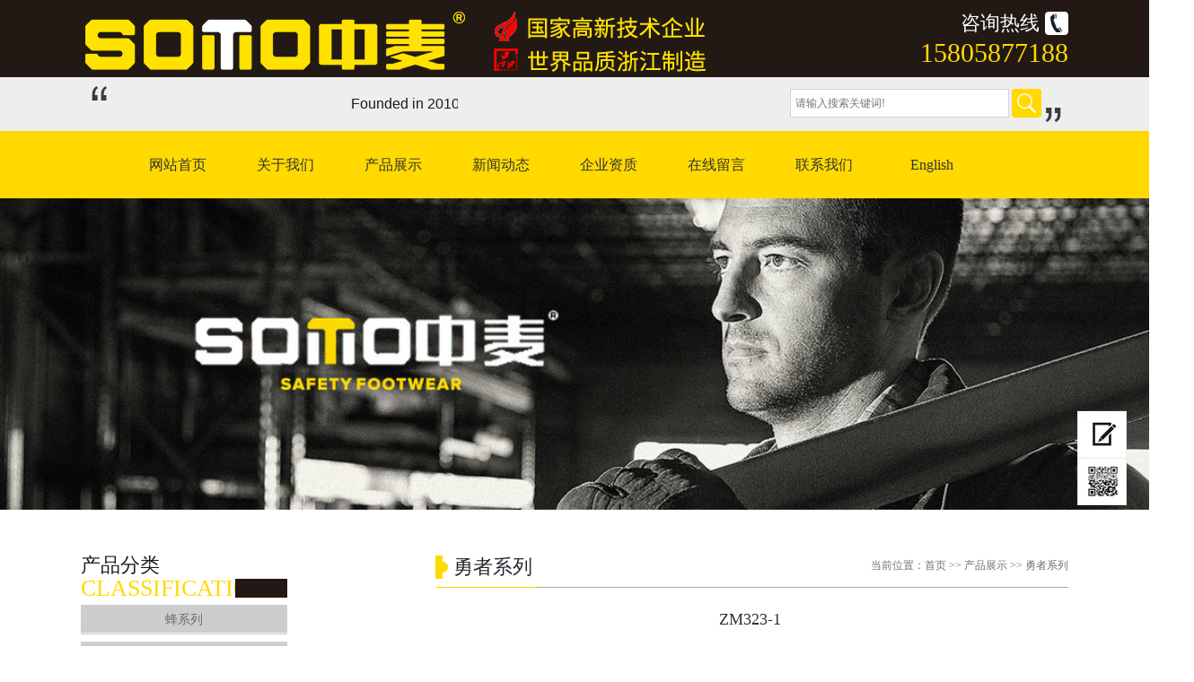

--- FILE ---
content_type: text/html; charset=utf-8
request_url: http://somofootwear.com/index.php/PRODUCT_16/52.html
body_size: 15144
content:
<!DOCTYPE html PUBLIC "-//W3C//DTD XHTML 1.0 Transitional//EN" "http://www.w3.org/TR/xhtml1/DTD/xhtml1-transitional.dtd">
<html xmlns="http://www.w3.org/1999/xhtml">
<head>
<meta http-equiv="Content-Type" content="text/html; charset=utf-8">
<title>ZM323-1-勇者系列-劳保鞋-安全鞋批发-消防靴-绝缘电工鞋-应急救援靴-浙江中麦安防科技有限公司</title>
<meta name="keywords" content="安全鞋，劳保鞋,应急救援靴,安全鞋批发,消防靴,绝缘电工鞋,电工鞋,消防灭火靴,防砸鞋,绝缘鞋,防静电鞋" />
<meta name="description" content="浙江中麦安防科技有限公司，主营业务：应急救援靴，安全鞋批发，消防靴，绝缘电工鞋，电工鞋，劳保鞋，消防灭火靴，安全鞋，防砸鞋，绝缘鞋，防静电鞋等。是一家专业从事安全防护鞋设计、研发、生产及销售的企业。历经数年发展，我公司已崛起为中国安全鞋行业的领军企业，每年可为广大中老年用户提供超100万双健步功能鞋，为企业定制高品质的安全鞋300万双以上。我公司凭借“SOMO定制服务体系”，提供从需求分析、产品定制、交付培训到跟踪优化的全流程管理，为企业定制满意的安全鞋解决方案。" />

<LINK href="/template/somo/css/style.css" rel=stylesheet>
<script type="text/javascript" src="/template/somo/js/jquery.js"></script>
<script type="text/javascript" src="/template/somo/js/functions.js"></script>
<script type="text/javascript" src="/template/somo/js/menu.js"></script>
<script type="text/javascript" src="/template/somo/js/jquery.lazyload.js"></script>
<head>
<body>
<div class="header pngFix">
  <div class="main">  <a href="/" title="ZM323-1-勇者系列-劳保鞋-安全鞋批发-消防靴-绝缘电工鞋-应急救援靴-浙江中麦安防科技有限公司" class="logo"><img src="/static/upload/image/20220115/1642237076636824.png" class="pngFix" alt="ZM323-1-勇者系列-劳保鞋-安全鞋批发-消防靴-绝缘电工鞋-应急救援靴-浙江中麦安防科技有限公司" /></a>
    <div class="tel"><span>咨询热线</span>
      <p>15805877188</p>
    </div>
  </div>
</div>

<div class="notice">
  <div class="main">
<marquee scrollamount="2" scrolldelay="5" onMouseOut="this.start()" onMouseOver="this.stop()">Founded in 2010, SOMO shoes is a professional safety shoes supplier (OEM, ODM). SOMO currently has a 60,000 square meters standard factory and more than 600 staffs.</marquee>
<div class="search">
<form method="get" action="/index.php/search/" style="float: right;">
<input name="scode" type="hidden" id="scode" value="3" />
<input type="text" class="text" placeholder="请输入搜索关键词!" name="keyword" >
<input type="submit"  name="button" id="button" title="搜索" class="button" value=""/>
</form>
<script>
$(".button").click(function(){
if($("input[name=keyword]").val().replace(/\s/g,"")==""){
alert("请填写搜索内容");
$("input[name=keyword]").focus();
return false;}
})
</script>
</div>
</div>
</div>

<div class="menu">
  <ul id="nav">
<li ><a title="网站首页" href="/">网站首页</a> </li>

<li ><a href="/index.php/About_1/" title="关于我们">关于我们</a></li>

<li ><a href="/index.php/PRODUCT_3/" title="产品展示">产品展示</a>
<div id="navChild" class="nav">

<a title="蜂系列" href="/index.php/PRODUCT_11/">蜂系列</a>

<a title="专利产品" href="/index.php/PRODUCT_12/">专利产品</a>

<a title="金刚系列" href="/index.php/PRODUCT_13/">金刚系列</a>

<a title="乐享系列" href="/index.php/PRODUCT_14/">乐享系列</a>

<a title="雅仕系列" href="/index.php/PRODUCT_15/">雅仕系列</a>

<a title="勇者系列" href="/index.php/PRODUCT_16/">勇者系列</a>

<a title="应急救援靴" href="/index.php/PRODUCT_17/">应急救援靴</a>

<a title="消防灭火靴" href="/index.php/PRODUCT_18/">消防灭火靴</a>

<a title="消防作训靴" href="/index.php/PRODUCT_19/">消防作训靴</a>

</div>
</li>

<li ><a href="/index.php/News_6/" title="新闻动态">新闻动态</a></li>

<li ><a href="/index.php/Honor_2/" title="企业资质">企业资质</a></li>

<li ><a href="/index.php/About_8/" title="在线留言">在线留言</a></li>

<li ><a href="/index.php/About_9/" title="联系我们">联系我们</a></li>

<li ><a title="英文版" href="/?p=/Do/area&lg=en">English</a></li>
  </ul>
</div>
<div class="banner">
<script type="text/javascript" src="/template/somo/js/jquery.flexslider-min.js"></script>
<link rel="stylesheet" type="text/css" href="/template/somo/css/flexslider.css" />
<script type="text/javascript">
$(function() {
	$(".flexslider").flexslider({
		slideshowSpeed: 4000, //展示时间间隔ms
		animationSpeed: 400, //滚动时间ms
		touch: true //是否支持触屏滑动
	});
});
</script>
<div class="flexslider" style="width:100%;">
<ul class="slides">

<li><img src="/static/upload/image/20210225/1614218022326649.jpg" /></li>
 
<li><img src="/static/upload/image/20210225/1614218036286943.jpg" /></li>
 
<li><img src="/static/upload/image/20210225/1614218042853701.jpg" /></li>
 
<li><img src="/static/upload/image/20240223/1708672506935712.jpg" /></li>
 
</ul>
</div></div>
<div class="clear"></div>
<div class="fyMain">
<div class="fyLeft">
  <div class="l_pro">
    <div class="ltitle">
      <div class="titlefl"><span>产品分类</span>
        <p>classification</p>
      </div>
      <em>&nbsp;</em> </div>
    <ul class="l_procon"  id="Classlist">

<li class="proOne" id="plist11ss"><a href="/index.php/PRODUCT_11/" title="蜂系列" onMouseOver="subClsDo('plist11',0)" onMouseOut="subClsDo('plist11',1)" id="cls11" >蜂系列</a>
<ul id="plist11" onmouseover="subClsDo(this.id,0);" onmouseout="subClsDo(this.id,1);">

</ul>
</li>

<li class="proOne" id="plist12ss"><a href="/index.php/PRODUCT_12/" title="专利产品" onMouseOver="subClsDo('plist12',0)" onMouseOut="subClsDo('plist12',1)" id="cls12" >专利产品</a>
<ul id="plist12" onmouseover="subClsDo(this.id,0);" onmouseout="subClsDo(this.id,1);">

</ul>
</li>

<li class="proOne" id="plist13ss"><a href="/index.php/PRODUCT_13/" title="金刚系列" onMouseOver="subClsDo('plist13',0)" onMouseOut="subClsDo('plist13',1)" id="cls13" >金刚系列</a>
<ul id="plist13" onmouseover="subClsDo(this.id,0);" onmouseout="subClsDo(this.id,1);">

</ul>
</li>

<li class="proOne" id="plist14ss"><a href="/index.php/PRODUCT_14/" title="乐享系列" onMouseOver="subClsDo('plist14',0)" onMouseOut="subClsDo('plist14',1)" id="cls14" >乐享系列</a>
<ul id="plist14" onmouseover="subClsDo(this.id,0);" onmouseout="subClsDo(this.id,1);">

</ul>
</li>

<li class="proOne" id="plist15ss"><a href="/index.php/PRODUCT_15/" title="雅仕系列" onMouseOver="subClsDo('plist15',0)" onMouseOut="subClsDo('plist15',1)" id="cls15" >雅仕系列</a>
<ul id="plist15" onmouseover="subClsDo(this.id,0);" onmouseout="subClsDo(this.id,1);">

</ul>
</li>

<li class="proOne" id="plist16ss"><a href="/index.php/PRODUCT_16/" title="勇者系列" onMouseOver="subClsDo('plist16',0)" onMouseOut="subClsDo('plist16',1)" id="cls16"  class="cur">勇者系列</a>
<ul id="plist16" onmouseover="subClsDo(this.id,0);" onmouseout="subClsDo(this.id,1);">

</ul>
</li>

<li class="proOne" id="plist17ss"><a href="/index.php/PRODUCT_17/" title="应急救援靴" onMouseOver="subClsDo('plist17',0)" onMouseOut="subClsDo('plist17',1)" id="cls17" >应急救援靴</a>
<ul id="plist17" onmouseover="subClsDo(this.id,0);" onmouseout="subClsDo(this.id,1);">

</ul>
</li>

<li class="proOne" id="plist18ss"><a href="/index.php/PRODUCT_18/" title="消防灭火靴" onMouseOver="subClsDo('plist18',0)" onMouseOut="subClsDo('plist18',1)" id="cls18" >消防灭火靴</a>
<ul id="plist18" onmouseover="subClsDo(this.id,0);" onmouseout="subClsDo(this.id,1);">

</ul>
</li>

<li class="proOne" id="plist19ss"><a href="/index.php/PRODUCT_19/" title="消防作训靴" onMouseOver="subClsDo('plist19',0)" onMouseOut="subClsDo('plist19',1)" id="cls19" >消防作训靴</a>
<ul id="plist19" onmouseover="subClsDo(this.id,0);" onmouseout="subClsDo(this.id,1);">

</ul>
</li>

    </ul>
    <script type="text/javascript">
<!--
var prolist_mode=0; //二级菜单显示模式，0：鼠标经过显示; 1：直接显示
var prolist_kepsub=1; //显示当前系列的子系列; 0：否; 1：是
var prolist=document.getElementById("Classlist");
var nowcls="16";
var runcount;
var delay=500; //自动消失的时间


function hiddenAll(clsid)
{
    if (prolist_mode==1) return;
    var tmp="";
	var subdiv=prolist.getElementsByTagName("ul");
    for (var i=0;i<subdiv.length;i++)
    {
        if ( /^plist\d+$/.test(subdiv[i].id) ) subdiv[i].style.display="none";    
    }
    keepNowCls(clsid);
}


/*function hiddenAll(clsid)
{
    if (prolist_mode==1) return;
    var tmp="";
    for (var i=0;i<prolist.childNodes.length;i++)
    {
        if ( /^plist\d+$/.test(prolist.childNodes[i].id) ) prolist.childNodes[i].style.display="none";    
    }
    keepNowCls(clsid);
}*/

function keepNowCls(clsid)
{
    if (prolist_kepsub==0) return;
    var clslink=document.getElementById("cls"+nowcls);
    var fid=(clslink)?clslink.rel:0;
    fid=(/^[1-9]\d*$/.test(fid))?fid:0;
    if (clsid!=nowcls && clsid!=fid) return;
    clearTimeout(runcount);
    var panel=document.getElementById("plist"+clsid);
    if (panel){panel.style.display="block"; return;}
    //如果当前系列是二级系列
    panel=document.getElementById("plist"+fid);
    if (panel){panel.style.display="block"; return;}
}

function keepMenu(objID){ clearTimeout(runcount); }

function subClsDo(objID,key)
{
    var clsid=objID.replace(/^plist/i,"")
    if (key==0) {
        clearTimeout(runcount);    
        hiddenAll(nowcls);
        document.getElementById(objID).style.display="block";
    }
    if (key==1) {
        if (prolist_mode==1) return;
        runcount=setTimeout("document.getElementById('"+objID+"').style.display=\"none\"",delay);
        keepNowCls(clsid);
    }
}

hiddenAll(nowcls);
//--> 
</script>
  </div>

  <div class="l_news">
    <div class="ltitle">
      <div class="titlefl"><span>最新资讯</span>
        <p>information</p>
      </div>
      <a href="/index.php/News_6/">查看更多资讯</a> </div>
    <ul class="pointer">

  <li><a href="/index.php/News_6/381.html" title="消防靴3C认证有哪些要求?">消防靴3C认证有哪些要求?</a></li>

  <li><a href="/index.php/News_6/380.html" title="消防靴的作用">消防靴的作用</a></li>

  <li><a href="/index.php/News_6/379.html" title="消防靴的优点是什么">消防靴的优点是什么</a></li>

  <li><a href="/index.php/News_6/378.html" title="防静电鞋厂家：劳保鞋的一些常识">防静电鞋厂家：劳保鞋的一些常识</a></li>

  <li><a href="/index.php/News_6/377.html" title="防静电鞋厂家告诉你劳保鞋的一些知识点">防静电鞋厂家告诉你劳保鞋的一些知识点</a></li>

    </ul>
  </div>

  <div class="l_contact">
    <div class="contacttel"><span>
    </div>

<p class="lconmore"><a href="/index.php/About_9/">查看更多</a></p>

  </div>
</div>

<div class="fyRight">
    <div class="title"><span class="fl">勇者系列</span><span class="titler">当前位置：<a href="/">首页</a> >> <a href="/index.php/PRODUCT_3/">产品展示</a> >> <a href="/index.php/PRODUCT_16/">勇者系列</a></span></div>
<div class="padding25">
<h2 class="center">ZM323-1</h2>
<p class="center"><img src="/static/upload/image/20210226/2018090415485727320.jpg" alt="ZM323-1" original="/static/upload/image/20210226/2018090415485727320.jpg"></p>
<div class="newsview"><div style="text-align:center;">
	<img src="/static/upload/image/20210226/20180904/20180904154943594359.jpg" alt="" /><br />
</div> </div>
<div class="main_r_nav">
<div class="fl">

<a href="/index.php/PRODUCT_16/51.html" title="ZM373">上一条：ZM373</a>

<br>

下一条：抱歉暂无数据

</div>
<a href="/index.php/PRODUCT_16/" class="returnlist"><img src="/template/somo/images/return.gif" original="/template/somo/images/return.gif" style="display: inline;"></a> </div>
</div>
</div>
</div>
<div class="footclear"></div>
<div class="foot">
  <div class="f_link">
    <div class="main"><span>友情链接：</span>

<a href="https://www.baidu.com" rel=“nofollow” title="百度" target="_blank" style="border:0">百度</a>

    </div>
  </div>
  <div class="bottomnav"> 
<a title="网站首页" href="/">网站首页</a>

<a title="关于我们" href="/index.php/About_1/">关于我们</a>

<a title="产品展示" href="/index.php/PRODUCT_3/">产品展示</a>

<a title="新闻动态" href="/index.php/News_6/">新闻动态</a>

<a title="企业资质" href="/index.php/Honor_2/">企业资质</a>

<a title="在线留言" href="/index.php/About_8/">在线留言</a>

<a title="联系我们" href="/index.php/About_9/">联系我们</a>

</div>
  <div class="main">
    <div class="bootTxt">
      <div class="fl"> 地址：浙江省温州市经济技术开发区滨海一道2158号&nbsp;&nbsp;&nbsp;&nbsp;电话：0577-86937777&nbsp;&nbsp;&nbsp;&nbsp;传真：0577-86939336<br />
        Copyright © 2018-2020 浙江中麦安防科技有限公司 All Rights Reserved. ICP备案编号：<a href="http://beian.miit.gov.cn/" title="浙ICP备16024046号-1" target="_blank">浙ICP备16024046号-1</a> </div>
      <div class="share">
        <div class="bdsharebuttonbox"><a href="#" class="bds_more" data-cmd="more"></a><a href="#" class="bds_qzone" data-cmd="qzone" title="分享到QQ空间"></a><a href="#" class="bds_tsina" data-cmd="tsina" title="分享到新浪微博"></a><a href="#" class="bds_tqq" data-cmd="tqq" title="分享到腾讯微博"></a><a href="#" class="bds_renren" data-cmd="renren" title="分享到人人网"></a><a href="#" class="bds_weixin" data-cmd="weixin" title="分享到微信"></a></div>
        <script>window._bd_share_config={"common":{"bdSnsKey":{},"bdText":"","bdMini":"2","bdPic":"","bdStyle":"0","bdSize":"16"},"share":{}};with(document)0[(getElementsByTagName('head')[0]||body).appendChild(createElement('script')).src='static/api/js/share.js?v=89860593.js?cdnversion='+~(-new Date()/36e5)];
		</script></div>
    </div>
  </div>
</div>
<div class="fixed">

    <a href="/index.php/About_8/" title="在线留言" class="barbook"></a>

    <a href="javascript:;" title="二维码" class="codepic"></a>
    <a href="javascript:;" title="返回顶部" class="backup"></a>
    <div>
        <img src="/static/upload/image/20210225/1614223253426602.png" alt="浙江中麦安防科技有限公司" class="code" >
    </div>
</div>
<script>
$(function() {
	if($(".newsview").find("img").width() > 600) {
		$(".newsview").find("img").css({"height":"auto","width":"100%"});
	}
});
</script>
</body></html>

--- FILE ---
content_type: text/css
request_url: http://somofootwear.com/template/somo/css/style.css
body_size: 22826
content:
@charset "utf-8";
/* Style Reset*/
body, div, dl, dt, dd, ul, ol, li, pre, code, form, fieldset, legend, input, button, textarea, p, blockquote,h2,font
{ margin: 0; padding: 0; border:0;} 
input, button, textarea,select, optgroup, option { font-family: inherit; font-size: 100%; font-style: inherit; font-weight: inherit;}
ul, li, dl, dt, dd, ol { display: block; list-style: none; }
img{ border: 0;}
.fl{ float:left}.fr{ float:right}.clear { clear:both;height:0px; overflow:hidden}
a{text-decoration:none;outline:0;}
html{overflow-x:hidden; }
.center{ text-align:center;}
.center img{ }
/* fixed */
.fixed{position:fixed;width:55px;height:212px;right:25px;bottom:50px;_position: absolute;_bottom:auto;_top:expression(eval(document.documentElement.scrollTop+document.documentElement.clientHeight-this.offsetHeight-(parseInt(this.currentStyle.marginTop, 10)||0)-(parseInt(this.currentStyle.marginBottom, 10)||0)));z-index:999;}
.fixed a{display:block;width:55px;height:53px;}
.barbook{background:url(../images/fixed.jpg) 0 0 no-repeat;}
.barbook:hover{background-position:-54px 0;}
.fixed a.codepic{background:url(../images/fixed.jpg) 0 0 no-repeat;background-position:0 -53px;height:52px;}
.fixed a.codepic:hover{background-position:-54px -53px;}
.fixed div{position:relative;}
.fixed a.backup{background:url(../images/fixed.jpg) 0 0 no-repeat;background-position:0 -158px;height:52px;}
.fixed a.backup:hover{background-position:-54px -158px;height:53px;}
.fixed div img{position:absolute;left:-196px;width:196px;height:196px;top:-106px;display:none;}

/*header*/

body{color:#515d6b;font-size:12px; overflow-x:hidden;background:#fff}
a{ color:#515d6b;}
.header{width:100%;min-width:1004px;height:73px;padding-top:13px; position:relative; z-index:9;background:#221914;}
.logo{ float:left;display:inline;}
.headerr{ float:right; width:366px;}
.tel{ float:right;width:380px;}
.tel span,.tel p{ width:348px;display:block; float:right; text-align:right;}
.tel span{background:url(../images/tel.gif) right 0 no-repeat; padding-right:32px; font:22px/26px 'Microsoft Yahei'; color:#fff;}
.tel p{ color:#ffd900;font:30px/40px 'Impact'; }
.notice{width:100%; height:60px; background:url(../images/notice.gif) center 0 no-repeat #eee; position:relative; z-index:999;}
.notice marquee{ float:left; display:inline;margin-left:20px;width:400px; line-height:60px; color:#221914; font-family:"Arial"; font-size:16px; font-weight:200;}
.search{position:relative;padding-top:13px; padding-right:30px; float:right; width:373px;z-index:9999;height:32px;line-height:32px;display:inline; }
.text{float:left;width:237px; padding-left:5px;color:#707070;height:30px;line-height:30px; border:1px solid #d4d4d4;}
.button{float:left;width:33px; margin-left:3px;height:32px; display:inline;background:url(../images/button.gif) center top no-repeat;}
.select{float:left;width:82px; margin-left:3px; display:inline;background:url(../images/select.gif) left top no-repeat; position:relative}
.select select{margin:5px auto;width:80px;}
div.selectbox-wrapper{border: #d4d4d4 1px solid; overflow:hidden;width:80px; *left:0;position: absolute;background: #fff;text-align:left;*margin-top:0;z-index:10;}
div.selectbox-wrapper ul li.selected {background:#efefef;}
div.selectbox-wrapper ul li.current {color: #fff;background:#9ba8b8}
div.selectbox-wrapper ul li {text-align:center;padding-right:3px;padding-bottom:3px;width:100%;cursor:pointer;line-height: 20px;padding-top: 3px;font-size:12px;color:#666;}
.selectbox{border:none;display:block;width:80px;text-indent:8px;cursor:pointer;background:none;font-size:12px;height:32px;line-height:32px;color:#707070;}

.menu{width:100%;height:75px;background:#ffd900;}
.menu ul{ width:1004px; margin:0 auto;}
.menu li{float:left;position: relative;}
.menu li a{ display:block;width:120px;line-height:75px;text-align:center; font-size:16px; color:#333;font-family:'Microsoft Yahei';}
.menu a:hover,.menu li.cur{ font-weight:bold;}
.menu li.cur a{font-weight:bold;}
#navChild{
	position:absolute;left:0px; top:75px;  overflow: hidden;
	width:111px;padding:0px; z-index:999; display: none;
	background: url(../images/navchild.png) center bottom repeat}
#navChild a{
	position:relative;
	display: block; 
	width:101px; height: 40px;padding:0 5px; display:block;border-bottom: 1px solid #000000;
	color:#ffffff!important; font-size:14px;line-height:36px; text-align:center;
	background: none;
	}
#navChild a:hover{color:#feb644!important;background:none;}


.banner{width:100%;text-align:center; z-index:1;position:relative;background:url(../images/bannerbg.jpg) center top no-repeat;}
#full-screen-slider { width:100%; height:415px;position:relative}
#slides { display:block; width:100%; height:415px; list-style:none; padding:0; margin:0; position:relative}
#slides li { display:block; width:100%;height:100%; left:0; list-style:none; padding:0; margin:0; position:absolute}

#pagination { display:block; list-style:none; width:100%; text-align:center; position:absolute; left:0%; top:353px; z-index:9900; margin:0}
#pagination li { font-size:0;display:inline-block;*display:inline;*zoom:1;list-style:none; width:80px; height:10px;margin-left:4px;background:#bebebe;}
#pagination li a { display:block; width:100%; height:100%; padding:0; margin:0;  text-indent:-9999px;}
#pagination li.current {background:#ff002a}
/* index*/
.navarar{ width:100%; height:259px; padding-top:50px; }
.navarar ul{ width:880px; margin:0 auto;}
.navarar li{ float:left; width:181px;}
.navarar li a{ float:left;width:181px; cursor:pointer; text-align:center; color:#fff; height:185px; padding-top:24px;background:url(../images/nav1.gif) center bottom no-repeat;}
.navarar li a:hover{background:url(../images/nav2.gif) center bottom no-repeat;}

.navarar .two{ margin:0 165px; display:inline; text-align:center;}
.navarar .one font{ margin-top:20px;}
.navarar span{ width:100%; margin-top:45px; text-align:center; display:block;font:22px/22px 'Microsoft Yahei'; margin-bottom:18px;}
.navarar font{ width:100%; text-transform:uppercase; text-align:center;display:block;font:14px/16px 'Arial';}
.navarar em{ color:#24272e;font:22px/28px 'Impact'; margin:0 auto;}

.product{overflow:hidden; position:relative;width:100%;height:440px;background:url(../images/proico.gif) center top no-repeat #221914; padding-top:74px;}
.product_t{color:#fff; height:152px; width:980px; text-align:center; }
.product_t p{ text-transform:uppercase;color:#ffd900;font:36px/36px 'Impact';}
.product_t span{ height:42px;background:url(../images/proline.gif) center  no-repeat ;font:22px/22px 'Microsoft Yahei'; width:309px; display:block; margin:0 auto;}
.pronav{color:#767d8d; font-size:14px;}
.pronav a{color:#767d8d;}
.pronav .pronavmore{ color:#fff;}
.product li{ position: absolute;width:220px; float:left; margin-left:20px; display:inline;border-bottom:2px solid #07090e; }
.product li a{background:#1a1d22; display:block;}
.proname{ display:block; height:55px; line-height:55px;color:#fff;text-overflow:ellipsis; overflow:hidden; white-space:nowrap; width:90%;  padding:0 5%;font-size:14px;}
.product li a:hover{ background:#ffd900;}
.view-port {overflow: hidden;position: relative; width:980px;}
.track a.prev,.track a.next { display:none;}
.track a.prev.disabled,.track a.next.disabled { display: none;}
.slider-container {position: relative;height:240px;}
.bullet-pagination {width: 100%;text-align: center;}
.bullet {display: inline-block;background: #d7d4c9; width:15px; height:15px;border-radius:10px;margin-right: 5px;}
.bullet.active { background:#ffd900; }

.pro_list li{ width:210px; overflow:hidden; min-height:200px; float:left; margin:0 12px 20px; display:inline;border-bottom:2px solid #221914; }
.pro_list li a{background:#221914; display:block;}
.pro_list li a:hover{ background:#ffd900;}
.pro_list .proname{height:35px; line-height:35px; text-align:center; font-weight:bold; }
.solutionarea{ overflow:hidden;background:#f5f5f5;width:100%;height:436px; padding-top:56px;}
.solution{ float:left;width:465px;}
.solution_t{ padding-left:25px;width:440px; height:60px;background:url(../images/s_t.gif) left top no-repeat; }
.solution_t p{color:#898989;font:28px/28px 'Impact'; text-transform:uppercase }
.solution_t span{ color:#24272e;font:22px/22px 'Microsoft Yahei';}
.solution_t a{ margin-top:28px;font:14px/14px 'Microsoft Yahei';}
.solutiontxt{ color:#898989; line-height:29px; display:block; height:280px;background:url(../images/line.gif) left bottom no-repeat; margin-bottom:20px; padding-bottom:13px;}
.solutiontxt2{ color:#898989; line-height:24px; display:block; height:280px;background:url(../images/line.gif) left bottom no-repeat; margin-bottom:20px; padding-bottom:13px; }
.pointer li{line-height:30px;height:30px; float:left;}
.pointer li a{float:left; cursor:pointer;width:100%; color:#505051;line-height:30px;height:30px; }
.pointer li a .fl{float:left; width:380px;text-overflow:ellipsis; overflow:hidden; white-space:nowrap;}
.pointer li a .fl:hover{ color:#000}
.contact{ float:right;width:375px;}
.contacttel{ color:#898989; height:108px;font:22px/22px 'Microsoft Yahei';}
.contacttel p{ color:#898989;font:20px/40px 'Microsoft Yahei';}
.contacttel img{ vertical-align:-0.2em; margin-right:3px;}
.contactmain{ color:#515d6b; display:block; line-height:27px;}
.contactmain img{ border:1px solid #fff; margin-top:15px;}
.case{ width:100%; position:relative;background:#f4e8d8; height:360px;border-top:1px solid #cdcdcd; }
.caseico{ z-index:1; left:0;position:absolute;width:100%; text-align:center; top:-46px;}
.case .main{ padding-top:80px;}
.case_t{ float:left;width:217px; height:235px; border-right:1px dotted #707070;}
.casetxt{ color:#24272e; height:75px;font:22px/22px 'Microsoft Yahei';}
.casetxt p{ color:#898989; text-transform:uppercase;font:22px/26px 'Impact'; }
.casetel{ color:#707070; height:80px; font:bold 20px/20px 'Microsoft Yahei';}
.casetel p{font:22px/26px 'Impact';}
.casetel img{ vertical-align:-0.2em; margin-right:3px;}
.casemore{width:174px; display:block; height:20px; line-height:20px; background:#fff; border:1px solid #9b9b9b; color:#707070; text-align:center;}
.caser{ float:right;}
.caser a{ width:170px; float:left; margin-left:20px; display:inline;}

.main,.fyMain{ width:1100px; margin:0 auto; clear:both; position:relative;}
.fyMain{overflow-x:hidden; overflow-y:auto;padding-bottom:40px; padding-top:50px;}
/* foot*/
.footclear{ width:100%; clear:both; margin:0 0 0px 0;height:0px; font-size:0; overflow:hidden;}
.foot{width:100%; min-width:1004px;color:#707070; background:#221914; height:268px;}
.f_link{ width:100%;height:75px;line-height:75px; text-align:center; color:#707070;background:#f5f5f5}
.foot .f_link a{padding-left:20px; color:#707070; }
.bottomnav{width:100%; height:45px; line-height:45px;text-align:center; background:#ffd900;}
.foot .bottomnav a{color:#333;display:inline-block;width:90px;margin:0 5px; _display:inline; _zoom:1;}
.bottomnav a:hover{ color:#ffd900;background:url(../images/bootnav.gif)  center no-repeat;}

.bootTxt{float:left; text-align:center; width:962px; padding-top:40px; padding-left:120px; height:80px;line-height:30px;}
.foot a{ color:#707070;  }
.share{width:230px; display:inline-block; margin-top:33px; float:left; margin-left:30px;}
/* 二级页面*/
.fyLeft{ float:left;width:230px;overflow:hidden;}
.l_pro{margin-bottom:38px;}
.l_pro em { font-style:normal; height:21px; background:#221914; width:58px;margin-top:26px; float:right; }
.proOne{margin-bottom:8px;}
.proOne a{width:230px; display:block; text-align:center;height:33px;line-height:33px;font-size:14px;text-overflow:ellipsis; overflow:hidden; white-space:nowrap;color:#6d6d6d; background:url(../images/l_pro.gif) bottom center  repeat-x;}
.proOne a:hover,.proOne a.cur{color:#fff; background:url(../images/l_pro.gif) top center  repeat-x; }
.proTwo{padding:0px 10px; display:block; background:#f7f7f7;}
.proTwo li a{border:0;border-bottom:1px solid #ccc;color:#6d6d6d;height:40px; line-height:40px;width:210px;background:url(../images/protwo.gif) 12px center  no-repeat }
.proTwo li a:hover,.proTwo li a.cur{ background:none; font-weight:bold;color:#6d6d6d;}
.l_news ul{ display:block;float:left;width:230px; padding-bottom:30px;}
.l_news li a{ display:block;height:36px; line-height:36px;width:206px;text-overflow:ellipsis; overflow:hidden; white-space:nowrap;background: url(../images/newsico1.gif) 2px center no-repeat;padding-left:24px; color:#707070; }
.l_news li a:hover{ color:#000; background: url(../images/newsico2.gif) 2px center no-repeat; }
.ltitle{ width:230px; height:55px;float:left;font-weight:bold;}
.titlefl{ float:left; width:146px;}
.titlefl span{ color:#1a1d22;font:22px/22px 'Microsoft Yahei';}
.ltitle p{ color:#ffd900;  text-transform:uppercase; font:26px /30px 'impact';}
.ltitle a{ color:#fff; background:#1a1d22; width:84px; margin-top:26px; float:right; font:14px/21px '宋体';}
.l_pro .ltitle a{width:58px;}
.l_contact{ clear:both;width:100%; line-height:24px; font-size:14px;}
.l_contact .contacttel{ color:#1a1d22;}
.lconmore{ background:#221914; line-height:20px;height:20px; display:block; margin-top:5px;}
.lconmore a{background:#e2e2e2; color:#000;line-height:20px; padding:0 3px; float:right;}
/* fyRight*/
.fyRight{ float:right; overflow:hidden;width:705px;}
.title{float:left; height:36px; margin-bottom:20px;width:100%;font-weight:bold;background:url(../images/line.gif) left bottom no-repeat;}
.title .fl{color:#24272e;font:22px/26px 'Microsoft Yahei'; padding-left:20px;background:url(../images/titlefl.gif) left top no-repeat; } 
.titler{ float:right;color:#707070;line-height:22px;font-weight:normal;}
.titler a{color:#707070;}
.titler font{ font-size:12px; color:#707070;}
.membermain{padding-top:20px;}
.padding25{ padding:0 20px 20px;width:660px;word-break:break-all; line-height:30px; font-size:14px; min-height:640px; _height:640px}
.mainr_line{float:left; height:18px; width:99%;background:url(../images/line_s.gif) top left repeat-x;}
/* list*/
.news_list{margin-bottom:20px; float:left; }
.news_list li a{width:665px; padding:0 20px;display:block; line-height:37px; height:37px; font-size:14px; color:#737171;}
.news_list li a:hover{ color:#ea042b;}
.news_list li a .fr{ font-size:12px;}
.news_list li a span{ cursor:pointer; }
.news_list li .fl{width:400px;text-overflow:ellipsis; overflow:hidden; white-space:nowrap;}
.news_line{ clear:both;width:687px; height:18px; margin:18px 0;}
.news_list p{ font-size:12px; padding:10px 20px; line-height:20px; color:#ccc;}

.pro_txtimg{ margin-bottom:20px;width:100%; float:left;}
.pro_txtimg li{margin-bottom:27px; background:#eee;height:159px; width:680px; padding:15px 10px 15px 15px;}
.pro_li_img{float:left; background:#fff;display:inline; margin-bottom:10px;border:1px solid #e5e5e5; padding:4px; width:200px;}
.pro_li_txt{float:right; position:relative; width:460px; color:#696969; line-height:36px; font-size:14px;}
.pro_li_txt p{ font-size:12px; line-height:32px;}
.protitle{ margin-bottom:16px; width:100%; height:32px;background:#1a1d22; font-size:14px;color:#fff; font-weight:bold;}
.protitle .fr{ float:right;width:70px; height:32px;text-align:center; color:#fff; background:#ea042b;font:normal 16px/32px 'Microsoft Yahei';}
.protitle .fl{ color:#fff; font-size:14px; line-height:32px; font-weight:bold;text-overflow:ellipsis; overflow:hidden; white-space:nowrap ;width:70%; display:block; padding-left:10px;}
/*news_view*/
.padding25 h2{ font-size:18px; font-family:'黑体'; font-weight:normal; color:#333;}
.padding25 .center img{  margin-bottom:10px; width:auto; max-width:600px;_width:expression(this.width > 600 ? "600px" : this.width);overflow:hidden; }
.newsview{display:inline;width:660px;border-bottom:1px dotted #ffd900;margin-bottom:25px; padding-bottom:15px;font-size:14px; line-height:28px; float:left; color:#555;}
.main_r_nav .fl{ width:80%;line-height:35px; padding-top:10px; padding-left:18px; color:#555;}
.main_r_nav .fl a{ float:left; width:100%;}
.main_r_nav{ float:left; width:100%; border-radius:4px;background:#eee; font-size:12px; }
.returnlist{ float:right;color:#e76b53 ; font-size:12px; }
.main_r_nav a:hover{color:#ff002a ; }
.title_s{ text-align: center;color: #77787a;font-size: 12px;line-height: 35px;}
/* page*/
.page{margin-top:15px;float:left; width:100%; height:30px; text-align:center; color:#1a1d22;}
.page a { color:#1a1d22; padding:0 5px;}
.page *{ display:inline-block; _zoom:1;_display:inline;vertical-align:middle;line-height:20px;height:20px;padding-bottom:1px; }
.page a:hover {color:#1f83d5; }
.page .current {display:inline-block; color:#ff002a;line-height:20px;height:20px; width:26px; }
.total{text-align:center;height:20px; line-height:20px;}
.reach{text-align:left; padding-left:5px; height:20px; line-height:20px;}
.btn{ width:36px;}
.input_page{ width:30px;height:14px; text-align:center; border:1px solid #ff002a; font-size:12px; line-height:14px;}
/* search*/
.searchnull{ float:left; text-align:center; width:100%; padding:3% 0; font-size:14px;}
.searchnull font{ color:#F00; font-size:14px;}
.searchmore{ float:left; width:92%; background:#efefef; text-align:center;margin:10px 20px;_margin:10px ; border:1px solid #dbd6f1}
.searchmore a{ line-height:25px; color:#333;}
.input_title{ background:none; line-height:30px;height:30px; padding-left:7px;}
/* book*/
.book{ float:left; padding-left:25px;}
.bookmain{width:640px; margin:20px auto;height:auto;background:#fff;padding:0 25px ; overflow:auto; }
.bookline{width: 640px; height:34px;float:left; margin-top:10px;}
.book3{ width:640px; margin:0 auto;}
.booktop{ width:640px; height:30px; float:left; background:url(../images/bookico.png) no-repeat 10px 7px; }
.booktop_name{ width:470px; height:30px; float:left; padding-left:30px; line-height:30px; font-weight:bold;}
.booktop_time{ width:150px; height:30px; float:left; color:#ccc; text-align:right; line-height:30px;}
.bookcontent{ width:610px; min-height:40px; height: auto!important; height:40px;float:left; border:1px solid #d6deef; background:url(../images/bookcontentbg.jpg) repeat-x; background-color:#fff; padding:10px; color:rgb(30,54,1);}
.bookadmin{ width:650px; height:auto; float:left;}
.bookadmin_top{ width:650px; height:12px; float:left;}
.bookadmin_mid{ width:610px; min-height:30px; background:#fff; height: auto!important; height:30px; border-left:1px solid #d6deef; border-right:1px solid #d6deef; border-bottom:1px solid #d6deef; float:left; padding:10px; color:rgb(30,54,1);}
.admintimecol{ color:#5e7194;}
.message{ width:600px; height:auto;float:left;padding-left:50px;}
.message li{ width:500px;height:40px; float:left; margin:0px; padding:0px; cur/sor:pointer}
.message li input{ height:20px; line-height:20px; width:150px; border:1px solid #ccc;}
.message li p.message_title{ width:100px; height:25px; float:left; text-align:right; line-height:20px;}
.message li p.message_content{ width:400px; height:25px; float:left;}
.message li.contentb{ width:500px;height:160px; float:left;}
.message li.contentb textarea{ width:370px; height:120px; border:1px solid #ccc }
.message li.yzm{ width:500px;height:60px; float:left;}
.message li p.message_yzminput{ width:100px; height:15px; float:left;}
.message li p.message_yzminput input{ width:80px;}
.message li p.message_yzmico{ width:100px; height:40px; float:left;}
.message li p.message_sub{ width:170px; height:40px; float:left; text-align:right;}
.message li .bookbut{ background:#4ab7fe; border:0; font-size:14px; font-weight:bold; color:#fff; line-height:30px;height:30px;}
.c_red{ color:#f00;}
.searchred{ color:#f00 !important; margin:0 !important}

.mainContect2{ 
	color:#565656;font-size:14px;line-height:30px;overflow:hidden;
	padding:1px; height:auto!important;min-height:560px;height:560px;word-wrap:break-word; word-break:break-all;padding-bottom:20px;
}
.mainContect2 img{ max-width: 100%;}
.mainContect2 .title{ 
	width:100%;  padding-top:25px;
	color:#4b4b4b;font-size:18px;text-align:center; }

.mainContect2 .pic{ width:100%; text-align:center;padding:20px 0;}
.mainContect2 .pic img{margin:0 auto;}
.mainContect2 .con{ padding-bottom:20px;line-height:30px;font-size:14px; color:#4b4b4b;word-wrap:break-word; word-break:break-all;overflow:hidden}
.mainContect2 .pgfy{
	position: relative;
	 width:100%;  padding-top:15px;padding-bottom:20px; margin: 0 auto;}
.mainContect2 .pgfyl{width:100%;}
.mainContect2 .pgfyl p{
	color:#8d8d8d;font-size: 14px; line-height:36px;border-bottom:1px solid #d2d2d2;}
.mainContect2 .pgfyl p a{ color:#8d8d8d; font-size: 14px; line-height:36px;}
.mainContect2 .pgfyr{ 
	position: absolute; right:0px; top:50px;
	width:100px;height:36px;text-align:center;}
.mainContect2 .pgfyr a{ color:#8d8d8d;font-size:14px;line-height:36px;}


.online{  width: 700px; padding-top: 30px;}
.online li{ 
	float:left;
	margin-bottom: 18px;}
.online span{ 
	float:left;
	width: 120px; height: 30px; display: block;
 	color:#4e4e4e; font-size:16px;line-height: 30px; text-align: right;}
.online input{
	 width:180px;height: 28px; border:1px solid #dadada;
	color:#4e4e4e;font-size:16px; line-height: 28px; text-indent: 10px;
	background: #f4f4f4;}
.online input.address{ width: 522px;}	
.online textarea{
	width: 522px;border:1px solid #dadada;
	color:#4e4e4e;font-size:16px; line-height: 28px; text-indent: 10px;
	background: #f4f4f4;
}	
.online input.botton{ 
	width: 164px; height: 47px; border:none; cursor: pointer;
	color:#ffffff;font-size:24px; line-height: 47px; font-weight: bold;
}
.online input.submit{
	 margin-left: 220px;
	background:url(../images/submito.png) left top no-repeat ;
}
.online input.reset{
	 margin-left: 20px;
	background:url(../images/resito.png) left top no-repeat ;
}
.online input.data{
	background:url(../images/data.jpg) 150px center no-repeat ;
}
/*招聘部分*/
.job_tb{margin-top:6px;background-color:#ccc; text-align:justify;}
.job_tb td{background-color:#fff;height:25px;vertical-align:middle;padding:0 0 0 8px;}
.job_tb .job_top_title{background-color:#f0f0f0;}
.job_tb .job_top_title2{background-color:#eee;}
.job_tb .job_title{text-align:right;padding:0 0 0 0; line-height:150%;}
.job_tb .job_content{padding:4px 0 4px 0px;word-wrap:break-word;line-height:150%;}
.job_view{width:640px;}

/*分页显示*/
#showpage{clear:both;/*color:#000;*/margin:4px auto; text-align:center; font-size:14px;}
#showpage .red{color:#f00;padding:0 4px;}
#showpage .red2{padding:0 4px;}
#showpage .gray{color:gray;}
#showpage a:link{}
#showpage a:hover{}
#showpage a:visited{}
#showpage .go{padding:0 2px 0 12px;}
#showpage select{margin:0 4px;}

--- FILE ---
content_type: application/javascript
request_url: http://somofootwear.com/template/somo/js/menu.js
body_size: 1665
content:
//menu

$(document).ready(function(){
$('.bottomnav a:last').css('border',0);
$('.news_list li:odd').addClass('newseven');
//index-product
$('.productli li a').hover(function(){
	$(this).children('p').stop(true,true).slideDown()
	},function(){
	$(this).children('p').stop(true,true).slideUp()
	})
//menu
$(document).ready(function(){
	$("#nav > li").hover(function(){
	    $(this).children("div").stop(true,true).slideDown();
	},function(){
		$(this).children("div").stop(true,true).slideUp();
	})
});
$('.menu li').mouseover(function(){
	$(this).find('.cur').removeClass('cur');
	$(this).find('.nav').slideDown();
	$(this).children('a').addClass('cur');
	});
$('.menu li').mouseleave(function(){
	$(this).find('.nav').slideUp();
	$(this).children('a').removeClass('cur');
	});
	$('.teacher li').eq(1).addClass('mtwo');

	//index-news
	$('.news ul li').mouseover(function(){
		$(this).addClass('one').siblings().removeClass('one');
		})
		
		 $('.codepic').hover(function(){$('.code').fadeIn()},function(){$('.code').fadeOut()});
    $('.backup,.topbut').click(function(){
        $('body,html').animate({scrollTop:0},500)
    });
    $(".backup").hide();
    $(function () {
        $(window).scroll(function(){
            if ($(window).scrollTop()>500){
                $(".backup").fadeIn(1000);
            }else{
                $(".backup").fadeOut(1000);
            }
        })
   })
/*	$('.nav').each(function(index, element) {
		$(this).children('a').last().css('border',0)
    });
	$('.proTwo li').last().each(function(index, element) {
		$(this).children('a').css('border',0)
    });
*/	
  });


--- FILE ---
content_type: application/javascript
request_url: http://somofootwear.com/template/somo/js/jquery.lazyload.js
body_size: 3207
content:
(function($) {
	$.fn.lazyload = function(options) {
		var settings = {
			threshold: 0,
			failurelimit: 0,
			event: "scroll",
			effect: "show",
			container: window
		};
		if (options) {
			$.extend(settings, options)
		}
		var elements = this;
		if ("scroll" == settings.event) {
			$(settings.container).bind("scroll",
			function(event) {
				var counter = 0;
				elements.each(function() {
					if (!$.belowthefold(this, settings) && !$.rightoffold(this, settings)) {
						$(this).trigger("appear")
					} else {
						if (counter++>settings.failurelimit) {
							return false
						}
					}
				});
				var temp = $.grep(elements,
				function(element) {
					return ! element.loaded
				});
				elements = $(temp)
			})
		}
		return this.each(function() {
			var self = this;
			$(self).attr("original", $(self).attr("src"));
			if ("scroll" != settings.event || $.belowthefold(self, settings) || $.rightoffold(self, settings)) {
				if (settings.placeholder) {
					$(self).attr("src", settings.placeholder)
				} else {
					$(self).removeAttr("src")
				}
				self.loaded = false
			} else {
				self.loaded = true
			}
			$(self).one("appear",
			function() {
				if (!this.loaded) {
					$("<img />").bind("load",
					function() {
						$(self).hide().attr("src", $(self).attr("original"))[settings.effect](settings.effectspeed);
						self.loaded = true
					}).attr("src", $(self).attr("original"))
				}
			});
			if ("scroll" != settings.event) {
				$(self).bind(settings.event,
				function(event) {
					if (!self.loaded) {
						$(self).trigger("appear")
					}
				})
			}
		})
	};
	$.belowthefold = function(element, settings) {
		if (settings.container === undefined || settings.container === window) {
			var fold = $(window).height() + $(window).scrollTop()
		} else {
			var fold = $(settings.container).offset().top + $(settings.container).height()
		}
		return fold <= $(element).offset().top - settings.threshold
	};
	$.rightoffold = function(element, settings) {
		if (settings.container === undefined || settings.container === window) {
			var fold = $(window).width() + $(window).scrollLeft()
		} else {
			var fold = $(settings.container).offset().left + $(settings.container).width()
		}
		return fold <= $(element).offset().left - settings.threshold
	};
	$.extend($.expr[':'], {
		"below-the-fold": "$.belowthefold(a, {threshold : 0, container: window})",
		"above-the-fold": "!$.belowthefold(a, {threshold : 0, container: window})",
		"right-of-fold": "$.rightoffold(a, {threshold : 0, container: window})",
		"left-of-fold": "!$.rightoffold(a, {threshold : 0, container: window})"
	})
})(jQuery);

function checkbrowse() {
    var ua = navigator.userAgent.toLowerCase();
    var is = (ua.match(/\b(chrome|opera|safari|msie|firefox)\b/) || ['', 'mozilla'])[1];
    var r = '(?:' + is + '|version)[\\/: ]([\\d.]+)';
    var v = (ua.match(new RegExp(r)) || [])[1];
    jQuery.browser.is = is;
    jQuery.browser.ver = v;
    return {
        'is': jQuery.browser.is,
        'ver': jQuery.browser.ver
    }
}

var public = checkbrowse();
var showeffect = "";
if ((public['is'] == 'msie' && public['ver'] < 8.0)) {
	showeffect = "show"
} else {
	showeffect = "fadeIn"
}